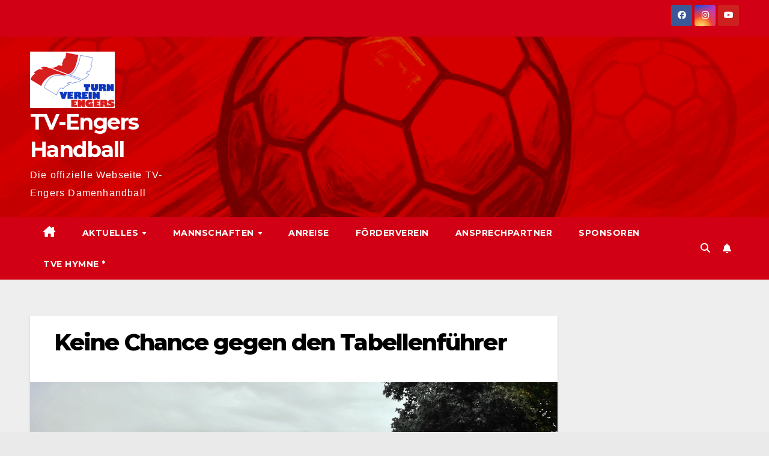

--- FILE ---
content_type: text/html; charset=UTF-8
request_url: https://tv-engers-handball.de/keine-chance-gegen-den-tabellenfuehrer/
body_size: 14163
content:
<!DOCTYPE html>
<html lang="de">
<head>
<meta charset="UTF-8">
<meta name="viewport" content="width=device-width, initial-scale=1">
<link rel="profile" href="http://gmpg.org/xfn/11">
<title>Keine Chance gegen den Tabellenführer &#8211; TV-Engers Handball</title>
		    <!-- PVC Template -->
    <script type="text/template" id="pvc-stats-view-template">
    <i class="pvc-stats-icon medium" aria-hidden="true"><svg aria-hidden="true" focusable="false" data-prefix="far" data-icon="chart-bar" role="img" xmlns="http://www.w3.org/2000/svg" viewBox="0 0 512 512" class="svg-inline--fa fa-chart-bar fa-w-16 fa-2x"><path fill="currentColor" d="M396.8 352h22.4c6.4 0 12.8-6.4 12.8-12.8V108.8c0-6.4-6.4-12.8-12.8-12.8h-22.4c-6.4 0-12.8 6.4-12.8 12.8v230.4c0 6.4 6.4 12.8 12.8 12.8zm-192 0h22.4c6.4 0 12.8-6.4 12.8-12.8V140.8c0-6.4-6.4-12.8-12.8-12.8h-22.4c-6.4 0-12.8 6.4-12.8 12.8v198.4c0 6.4 6.4 12.8 12.8 12.8zm96 0h22.4c6.4 0 12.8-6.4 12.8-12.8V204.8c0-6.4-6.4-12.8-12.8-12.8h-22.4c-6.4 0-12.8 6.4-12.8 12.8v134.4c0 6.4 6.4 12.8 12.8 12.8zM496 400H48V80c0-8.84-7.16-16-16-16H16C7.16 64 0 71.16 0 80v336c0 17.67 14.33 32 32 32h464c8.84 0 16-7.16 16-16v-16c0-8.84-7.16-16-16-16zm-387.2-48h22.4c6.4 0 12.8-6.4 12.8-12.8v-70.4c0-6.4-6.4-12.8-12.8-12.8h-22.4c-6.4 0-12.8 6.4-12.8 12.8v70.4c0 6.4 6.4 12.8 12.8 12.8z" class=""></path></svg></i>
	 <%= total_view %> total views	<% if ( today_view > 0 ) { %>
		<span class="views_today">,  <%= today_view %> views today</span>
	<% } %>
	</span>
	</script>
		    <meta name='robots' content='max-image-preview:large' />
<link rel='dns-prefetch' href='//fonts.googleapis.com' />
<link rel="alternate" type="application/rss+xml" title="TV-Engers Handball &raquo; Feed" href="https://tv-engers-handball.de/feed/" />
<link rel="alternate" type="application/rss+xml" title="TV-Engers Handball &raquo; Kommentar-Feed" href="https://tv-engers-handball.de/comments/feed/" />
<link rel="alternate" type="application/rss+xml" title="TV-Engers Handball &raquo; Keine Chance gegen den Tabellenführer-Kommentar-Feed" href="https://tv-engers-handball.de/keine-chance-gegen-den-tabellenfuehrer/feed/" />
<link rel="alternate" title="oEmbed (JSON)" type="application/json+oembed" href="https://tv-engers-handball.de/wp-json/oembed/1.0/embed?url=https%3A%2F%2Ftv-engers-handball.de%2Fkeine-chance-gegen-den-tabellenfuehrer%2F" />
<link rel="alternate" title="oEmbed (XML)" type="text/xml+oembed" href="https://tv-engers-handball.de/wp-json/oembed/1.0/embed?url=https%3A%2F%2Ftv-engers-handball.de%2Fkeine-chance-gegen-den-tabellenfuehrer%2F&#038;format=xml" />
<style id='wp-img-auto-sizes-contain-inline-css'>
img:is([sizes=auto i],[sizes^="auto," i]){contain-intrinsic-size:3000px 1500px}
/*# sourceURL=wp-img-auto-sizes-contain-inline-css */
</style>
<style id='wp-emoji-styles-inline-css'>

	img.wp-smiley, img.emoji {
		display: inline !important;
		border: none !important;
		box-shadow: none !important;
		height: 1em !important;
		width: 1em !important;
		margin: 0 0.07em !important;
		vertical-align: -0.1em !important;
		background: none !important;
		padding: 0 !important;
	}
/*# sourceURL=wp-emoji-styles-inline-css */
</style>
<style id='wp-block-library-inline-css'>
:root{--wp-block-synced-color:#7a00df;--wp-block-synced-color--rgb:122,0,223;--wp-bound-block-color:var(--wp-block-synced-color);--wp-editor-canvas-background:#ddd;--wp-admin-theme-color:#007cba;--wp-admin-theme-color--rgb:0,124,186;--wp-admin-theme-color-darker-10:#006ba1;--wp-admin-theme-color-darker-10--rgb:0,107,160.5;--wp-admin-theme-color-darker-20:#005a87;--wp-admin-theme-color-darker-20--rgb:0,90,135;--wp-admin-border-width-focus:2px}@media (min-resolution:192dpi){:root{--wp-admin-border-width-focus:1.5px}}.wp-element-button{cursor:pointer}:root .has-very-light-gray-background-color{background-color:#eee}:root .has-very-dark-gray-background-color{background-color:#313131}:root .has-very-light-gray-color{color:#eee}:root .has-very-dark-gray-color{color:#313131}:root .has-vivid-green-cyan-to-vivid-cyan-blue-gradient-background{background:linear-gradient(135deg,#00d084,#0693e3)}:root .has-purple-crush-gradient-background{background:linear-gradient(135deg,#34e2e4,#4721fb 50%,#ab1dfe)}:root .has-hazy-dawn-gradient-background{background:linear-gradient(135deg,#faaca8,#dad0ec)}:root .has-subdued-olive-gradient-background{background:linear-gradient(135deg,#fafae1,#67a671)}:root .has-atomic-cream-gradient-background{background:linear-gradient(135deg,#fdd79a,#004a59)}:root .has-nightshade-gradient-background{background:linear-gradient(135deg,#330968,#31cdcf)}:root .has-midnight-gradient-background{background:linear-gradient(135deg,#020381,#2874fc)}:root{--wp--preset--font-size--normal:16px;--wp--preset--font-size--huge:42px}.has-regular-font-size{font-size:1em}.has-larger-font-size{font-size:2.625em}.has-normal-font-size{font-size:var(--wp--preset--font-size--normal)}.has-huge-font-size{font-size:var(--wp--preset--font-size--huge)}.has-text-align-center{text-align:center}.has-text-align-left{text-align:left}.has-text-align-right{text-align:right}.has-fit-text{white-space:nowrap!important}#end-resizable-editor-section{display:none}.aligncenter{clear:both}.items-justified-left{justify-content:flex-start}.items-justified-center{justify-content:center}.items-justified-right{justify-content:flex-end}.items-justified-space-between{justify-content:space-between}.screen-reader-text{border:0;clip-path:inset(50%);height:1px;margin:-1px;overflow:hidden;padding:0;position:absolute;width:1px;word-wrap:normal!important}.screen-reader-text:focus{background-color:#ddd;clip-path:none;color:#444;display:block;font-size:1em;height:auto;left:5px;line-height:normal;padding:15px 23px 14px;text-decoration:none;top:5px;width:auto;z-index:100000}html :where(.has-border-color){border-style:solid}html :where([style*=border-top-color]){border-top-style:solid}html :where([style*=border-right-color]){border-right-style:solid}html :where([style*=border-bottom-color]){border-bottom-style:solid}html :where([style*=border-left-color]){border-left-style:solid}html :where([style*=border-width]){border-style:solid}html :where([style*=border-top-width]){border-top-style:solid}html :where([style*=border-right-width]){border-right-style:solid}html :where([style*=border-bottom-width]){border-bottom-style:solid}html :where([style*=border-left-width]){border-left-style:solid}html :where(img[class*=wp-image-]){height:auto;max-width:100%}:where(figure){margin:0 0 1em}html :where(.is-position-sticky){--wp-admin--admin-bar--position-offset:var(--wp-admin--admin-bar--height,0px)}@media screen and (max-width:600px){html :where(.is-position-sticky){--wp-admin--admin-bar--position-offset:0px}}

/*# sourceURL=wp-block-library-inline-css */
</style><style id='wp-block-paragraph-inline-css'>
.is-small-text{font-size:.875em}.is-regular-text{font-size:1em}.is-large-text{font-size:2.25em}.is-larger-text{font-size:3em}.has-drop-cap:not(:focus):first-letter{float:left;font-size:8.4em;font-style:normal;font-weight:100;line-height:.68;margin:.05em .1em 0 0;text-transform:uppercase}body.rtl .has-drop-cap:not(:focus):first-letter{float:none;margin-left:.1em}p.has-drop-cap.has-background{overflow:hidden}:root :where(p.has-background){padding:1.25em 2.375em}:where(p.has-text-color:not(.has-link-color)) a{color:inherit}p.has-text-align-left[style*="writing-mode:vertical-lr"],p.has-text-align-right[style*="writing-mode:vertical-rl"]{rotate:180deg}
/*# sourceURL=https://tv-engers-handball.de/wp-includes/blocks/paragraph/style.min.css */
</style>
<style id='global-styles-inline-css'>
:root{--wp--preset--aspect-ratio--square: 1;--wp--preset--aspect-ratio--4-3: 4/3;--wp--preset--aspect-ratio--3-4: 3/4;--wp--preset--aspect-ratio--3-2: 3/2;--wp--preset--aspect-ratio--2-3: 2/3;--wp--preset--aspect-ratio--16-9: 16/9;--wp--preset--aspect-ratio--9-16: 9/16;--wp--preset--color--black: #000000;--wp--preset--color--cyan-bluish-gray: #abb8c3;--wp--preset--color--white: #ffffff;--wp--preset--color--pale-pink: #f78da7;--wp--preset--color--vivid-red: #cf2e2e;--wp--preset--color--luminous-vivid-orange: #ff6900;--wp--preset--color--luminous-vivid-amber: #fcb900;--wp--preset--color--light-green-cyan: #7bdcb5;--wp--preset--color--vivid-green-cyan: #00d084;--wp--preset--color--pale-cyan-blue: #8ed1fc;--wp--preset--color--vivid-cyan-blue: #0693e3;--wp--preset--color--vivid-purple: #9b51e0;--wp--preset--gradient--vivid-cyan-blue-to-vivid-purple: linear-gradient(135deg,rgb(6,147,227) 0%,rgb(155,81,224) 100%);--wp--preset--gradient--light-green-cyan-to-vivid-green-cyan: linear-gradient(135deg,rgb(122,220,180) 0%,rgb(0,208,130) 100%);--wp--preset--gradient--luminous-vivid-amber-to-luminous-vivid-orange: linear-gradient(135deg,rgb(252,185,0) 0%,rgb(255,105,0) 100%);--wp--preset--gradient--luminous-vivid-orange-to-vivid-red: linear-gradient(135deg,rgb(255,105,0) 0%,rgb(207,46,46) 100%);--wp--preset--gradient--very-light-gray-to-cyan-bluish-gray: linear-gradient(135deg,rgb(238,238,238) 0%,rgb(169,184,195) 100%);--wp--preset--gradient--cool-to-warm-spectrum: linear-gradient(135deg,rgb(74,234,220) 0%,rgb(151,120,209) 20%,rgb(207,42,186) 40%,rgb(238,44,130) 60%,rgb(251,105,98) 80%,rgb(254,248,76) 100%);--wp--preset--gradient--blush-light-purple: linear-gradient(135deg,rgb(255,206,236) 0%,rgb(152,150,240) 100%);--wp--preset--gradient--blush-bordeaux: linear-gradient(135deg,rgb(254,205,165) 0%,rgb(254,45,45) 50%,rgb(107,0,62) 100%);--wp--preset--gradient--luminous-dusk: linear-gradient(135deg,rgb(255,203,112) 0%,rgb(199,81,192) 50%,rgb(65,88,208) 100%);--wp--preset--gradient--pale-ocean: linear-gradient(135deg,rgb(255,245,203) 0%,rgb(182,227,212) 50%,rgb(51,167,181) 100%);--wp--preset--gradient--electric-grass: linear-gradient(135deg,rgb(202,248,128) 0%,rgb(113,206,126) 100%);--wp--preset--gradient--midnight: linear-gradient(135deg,rgb(2,3,129) 0%,rgb(40,116,252) 100%);--wp--preset--font-size--small: 13px;--wp--preset--font-size--medium: 20px;--wp--preset--font-size--large: 36px;--wp--preset--font-size--x-large: 42px;--wp--preset--spacing--20: 0.44rem;--wp--preset--spacing--30: 0.67rem;--wp--preset--spacing--40: 1rem;--wp--preset--spacing--50: 1.5rem;--wp--preset--spacing--60: 2.25rem;--wp--preset--spacing--70: 3.38rem;--wp--preset--spacing--80: 5.06rem;--wp--preset--shadow--natural: 6px 6px 9px rgba(0, 0, 0, 0.2);--wp--preset--shadow--deep: 12px 12px 50px rgba(0, 0, 0, 0.4);--wp--preset--shadow--sharp: 6px 6px 0px rgba(0, 0, 0, 0.2);--wp--preset--shadow--outlined: 6px 6px 0px -3px rgb(255, 255, 255), 6px 6px rgb(0, 0, 0);--wp--preset--shadow--crisp: 6px 6px 0px rgb(0, 0, 0);}:root :where(.is-layout-flow) > :first-child{margin-block-start: 0;}:root :where(.is-layout-flow) > :last-child{margin-block-end: 0;}:root :where(.is-layout-flow) > *{margin-block-start: 24px;margin-block-end: 0;}:root :where(.is-layout-constrained) > :first-child{margin-block-start: 0;}:root :where(.is-layout-constrained) > :last-child{margin-block-end: 0;}:root :where(.is-layout-constrained) > *{margin-block-start: 24px;margin-block-end: 0;}:root :where(.is-layout-flex){gap: 24px;}:root :where(.is-layout-grid){gap: 24px;}body .is-layout-flex{display: flex;}.is-layout-flex{flex-wrap: wrap;align-items: center;}.is-layout-flex > :is(*, div){margin: 0;}body .is-layout-grid{display: grid;}.is-layout-grid > :is(*, div){margin: 0;}.has-black-color{color: var(--wp--preset--color--black) !important;}.has-cyan-bluish-gray-color{color: var(--wp--preset--color--cyan-bluish-gray) !important;}.has-white-color{color: var(--wp--preset--color--white) !important;}.has-pale-pink-color{color: var(--wp--preset--color--pale-pink) !important;}.has-vivid-red-color{color: var(--wp--preset--color--vivid-red) !important;}.has-luminous-vivid-orange-color{color: var(--wp--preset--color--luminous-vivid-orange) !important;}.has-luminous-vivid-amber-color{color: var(--wp--preset--color--luminous-vivid-amber) !important;}.has-light-green-cyan-color{color: var(--wp--preset--color--light-green-cyan) !important;}.has-vivid-green-cyan-color{color: var(--wp--preset--color--vivid-green-cyan) !important;}.has-pale-cyan-blue-color{color: var(--wp--preset--color--pale-cyan-blue) !important;}.has-vivid-cyan-blue-color{color: var(--wp--preset--color--vivid-cyan-blue) !important;}.has-vivid-purple-color{color: var(--wp--preset--color--vivid-purple) !important;}.has-black-background-color{background-color: var(--wp--preset--color--black) !important;}.has-cyan-bluish-gray-background-color{background-color: var(--wp--preset--color--cyan-bluish-gray) !important;}.has-white-background-color{background-color: var(--wp--preset--color--white) !important;}.has-pale-pink-background-color{background-color: var(--wp--preset--color--pale-pink) !important;}.has-vivid-red-background-color{background-color: var(--wp--preset--color--vivid-red) !important;}.has-luminous-vivid-orange-background-color{background-color: var(--wp--preset--color--luminous-vivid-orange) !important;}.has-luminous-vivid-amber-background-color{background-color: var(--wp--preset--color--luminous-vivid-amber) !important;}.has-light-green-cyan-background-color{background-color: var(--wp--preset--color--light-green-cyan) !important;}.has-vivid-green-cyan-background-color{background-color: var(--wp--preset--color--vivid-green-cyan) !important;}.has-pale-cyan-blue-background-color{background-color: var(--wp--preset--color--pale-cyan-blue) !important;}.has-vivid-cyan-blue-background-color{background-color: var(--wp--preset--color--vivid-cyan-blue) !important;}.has-vivid-purple-background-color{background-color: var(--wp--preset--color--vivid-purple) !important;}.has-black-border-color{border-color: var(--wp--preset--color--black) !important;}.has-cyan-bluish-gray-border-color{border-color: var(--wp--preset--color--cyan-bluish-gray) !important;}.has-white-border-color{border-color: var(--wp--preset--color--white) !important;}.has-pale-pink-border-color{border-color: var(--wp--preset--color--pale-pink) !important;}.has-vivid-red-border-color{border-color: var(--wp--preset--color--vivid-red) !important;}.has-luminous-vivid-orange-border-color{border-color: var(--wp--preset--color--luminous-vivid-orange) !important;}.has-luminous-vivid-amber-border-color{border-color: var(--wp--preset--color--luminous-vivid-amber) !important;}.has-light-green-cyan-border-color{border-color: var(--wp--preset--color--light-green-cyan) !important;}.has-vivid-green-cyan-border-color{border-color: var(--wp--preset--color--vivid-green-cyan) !important;}.has-pale-cyan-blue-border-color{border-color: var(--wp--preset--color--pale-cyan-blue) !important;}.has-vivid-cyan-blue-border-color{border-color: var(--wp--preset--color--vivid-cyan-blue) !important;}.has-vivid-purple-border-color{border-color: var(--wp--preset--color--vivid-purple) !important;}.has-vivid-cyan-blue-to-vivid-purple-gradient-background{background: var(--wp--preset--gradient--vivid-cyan-blue-to-vivid-purple) !important;}.has-light-green-cyan-to-vivid-green-cyan-gradient-background{background: var(--wp--preset--gradient--light-green-cyan-to-vivid-green-cyan) !important;}.has-luminous-vivid-amber-to-luminous-vivid-orange-gradient-background{background: var(--wp--preset--gradient--luminous-vivid-amber-to-luminous-vivid-orange) !important;}.has-luminous-vivid-orange-to-vivid-red-gradient-background{background: var(--wp--preset--gradient--luminous-vivid-orange-to-vivid-red) !important;}.has-very-light-gray-to-cyan-bluish-gray-gradient-background{background: var(--wp--preset--gradient--very-light-gray-to-cyan-bluish-gray) !important;}.has-cool-to-warm-spectrum-gradient-background{background: var(--wp--preset--gradient--cool-to-warm-spectrum) !important;}.has-blush-light-purple-gradient-background{background: var(--wp--preset--gradient--blush-light-purple) !important;}.has-blush-bordeaux-gradient-background{background: var(--wp--preset--gradient--blush-bordeaux) !important;}.has-luminous-dusk-gradient-background{background: var(--wp--preset--gradient--luminous-dusk) !important;}.has-pale-ocean-gradient-background{background: var(--wp--preset--gradient--pale-ocean) !important;}.has-electric-grass-gradient-background{background: var(--wp--preset--gradient--electric-grass) !important;}.has-midnight-gradient-background{background: var(--wp--preset--gradient--midnight) !important;}.has-small-font-size{font-size: var(--wp--preset--font-size--small) !important;}.has-medium-font-size{font-size: var(--wp--preset--font-size--medium) !important;}.has-large-font-size{font-size: var(--wp--preset--font-size--large) !important;}.has-x-large-font-size{font-size: var(--wp--preset--font-size--x-large) !important;}
/*# sourceURL=global-styles-inline-css */
</style>

<style id='classic-theme-styles-inline-css'>
/*! This file is auto-generated */
.wp-block-button__link{color:#fff;background-color:#32373c;border-radius:9999px;box-shadow:none;text-decoration:none;padding:calc(.667em + 2px) calc(1.333em + 2px);font-size:1.125em}.wp-block-file__button{background:#32373c;color:#fff;text-decoration:none}
/*# sourceURL=/wp-includes/css/classic-themes.min.css */
</style>
<link rel='stylesheet' id='advanced-page-visit-counter-css' href='https://tv-engers-handball.de/wp-content/plugins/advanced-page-visit-counter/public/css/advanced-page-visit-counter-public.css?ver=9.1.1' media='all' />
<link rel='stylesheet' id='a3-pvc-style-css' href='https://tv-engers-handball.de/wp-content/plugins/page-views-count/assets/css/style.min.css?ver=2.8.7' media='all' />
<link rel='stylesheet' id='newsup-fonts-css' href='//fonts.googleapis.com/css?family=Montserrat%3A400%2C500%2C700%2C800%7CWork%2BSans%3A300%2C400%2C500%2C600%2C700%2C800%2C900%26display%3Dswap&#038;subset=latin%2Clatin-ext' media='all' />
<link rel='stylesheet' id='bootstrap-css' href='https://tv-engers-handball.de/wp-content/themes/newsup/css/bootstrap.css?ver=6.9' media='all' />
<link rel='stylesheet' id='newsup-style-css' href='https://tv-engers-handball.de/wp-content/themes/newsberg/style.css?ver=6.9' media='all' />
<link rel='stylesheet' id='font-awesome-5-all-css' href='https://tv-engers-handball.de/wp-content/themes/newsup/css/font-awesome/css/all.min.css?ver=6.9' media='all' />
<link rel='stylesheet' id='font-awesome-4-shim-css' href='https://tv-engers-handball.de/wp-content/themes/newsup/css/font-awesome/css/v4-shims.min.css?ver=6.9' media='all' />
<link rel='stylesheet' id='owl-carousel-css' href='https://tv-engers-handball.de/wp-content/themes/newsup/css/owl.carousel.css?ver=6.9' media='all' />
<link rel='stylesheet' id='smartmenus-css' href='https://tv-engers-handball.de/wp-content/themes/newsup/css/jquery.smartmenus.bootstrap.css?ver=6.9' media='all' />
<link rel='stylesheet' id='newsup-custom-css-css' href='https://tv-engers-handball.de/wp-content/themes/newsup/inc/ansar/customize/css/customizer.css?ver=1.0' media='all' />
<link rel='stylesheet' id='a3pvc-css' href='//tv-engers-handball.de/wp-content/uploads/sass/pvc.min.css?ver=1707078096' media='all' />
<link rel='stylesheet' id='newsup-style-parent-css' href='https://tv-engers-handball.de/wp-content/themes/newsup/style.css?ver=6.9' media='all' />
<link rel='stylesheet' id='newsberg-style-css' href='https://tv-engers-handball.de/wp-content/themes/newsberg/style.css?ver=1.0' media='all' />
<link rel='stylesheet' id='newsberg-default-css-css' href='https://tv-engers-handball.de/wp-content/themes/newsberg/css/colors/default.css?ver=6.9' media='all' />
<link rel='stylesheet' id='colorbox-css' href='https://tv-engers-handball.de/wp-content/plugins/lightbox-gallery/colorbox/example1/colorbox.css?ver=6.9' media='all' />
<script src="https://tv-engers-handball.de/wp-includes/js/jquery/jquery.min.js?ver=3.7.1" id="jquery-core-js"></script>
<script src="https://tv-engers-handball.de/wp-includes/js/jquery/jquery-migrate.min.js?ver=3.4.1" id="jquery-migrate-js"></script>
<script src="https://tv-engers-handball.de/wp-content/plugins/advanced-page-visit-counter/public/js/advanced-page-visit-counter-public.js?ver=9.1.1" id="advanced-page-visit-counter-js"></script>
<script src="https://tv-engers-handball.de/wp-includes/js/underscore.min.js?ver=1.13.7" id="underscore-js"></script>
<script src="https://tv-engers-handball.de/wp-includes/js/backbone.min.js?ver=1.6.0" id="backbone-js"></script>
<script id="a3-pvc-backbone-js-extra">
var pvc_vars = {"rest_api_url":"https://tv-engers-handball.de/wp-json/pvc/v1","ajax_url":"https://tv-engers-handball.de/wp-admin/admin-ajax.php","security":"8350419b7b","ajax_load_type":"rest_api"};
//# sourceURL=a3-pvc-backbone-js-extra
</script>
<script src="https://tv-engers-handball.de/wp-content/plugins/page-views-count/assets/js/pvc.backbone.min.js?ver=2.8.7" id="a3-pvc-backbone-js"></script>
<script src="https://tv-engers-handball.de/wp-content/themes/newsup/js/navigation.js?ver=6.9" id="newsup-navigation-js"></script>
<script src="https://tv-engers-handball.de/wp-content/themes/newsup/js/bootstrap.js?ver=6.9" id="bootstrap-js"></script>
<script src="https://tv-engers-handball.de/wp-content/themes/newsup/js/owl.carousel.min.js?ver=6.9" id="owl-carousel-min-js"></script>
<script src="https://tv-engers-handball.de/wp-content/themes/newsup/js/jquery.smartmenus.js?ver=6.9" id="smartmenus-js-js"></script>
<script src="https://tv-engers-handball.de/wp-content/themes/newsup/js/jquery.smartmenus.bootstrap.js?ver=6.9" id="bootstrap-smartmenus-js-js"></script>
<script src="https://tv-engers-handball.de/wp-content/themes/newsup/js/jquery.marquee.js?ver=6.9" id="newsup-marquee-js-js"></script>
<script src="https://tv-engers-handball.de/wp-content/themes/newsup/js/main.js?ver=6.9" id="newsup-main-js-js"></script>
<link rel="https://api.w.org/" href="https://tv-engers-handball.de/wp-json/" /><link rel="alternate" title="JSON" type="application/json" href="https://tv-engers-handball.de/wp-json/wp/v2/posts/3564" /><link rel="EditURI" type="application/rsd+xml" title="RSD" href="https://tv-engers-handball.de/xmlrpc.php?rsd" />
<meta name="generator" content="WordPress 6.9" />
<link rel="canonical" href="https://tv-engers-handball.de/keine-chance-gegen-den-tabellenfuehrer/" />
<link rel='shortlink' href='https://tv-engers-handball.de/?p=3564' />
<link rel="pingback" href="https://tv-engers-handball.de/xmlrpc.php"> 
<style type="text/css" id="custom-background-css">
    .wrapper { background-color: eaeaea; }
</style>
    <style type="text/css">
            body .site-title a,
        body .site-description {
            color: #ffffff;
        }

        .site-branding-text .site-title a {
                font-size: 36px;
            }

            @media only screen and (max-width: 640px) {
                .site-branding-text .site-title a {
                    font-size: 40px;

                }
            }

            @media only screen and (max-width: 375px) {
                .site-branding-text .site-title a {
                    font-size: 32px;

                }
            }

        </style>
    <style id="custom-background-css">
body.custom-background { background-color: #eaeaea; }
</style>
	<link rel="icon" href="https://tv-engers-handball.de/wp-content/uploads/2018/08/cropped-TVE-Logo-32x32.jpg" sizes="32x32" />
<link rel="icon" href="https://tv-engers-handball.de/wp-content/uploads/2018/08/cropped-TVE-Logo-192x192.jpg" sizes="192x192" />
<link rel="apple-touch-icon" href="https://tv-engers-handball.de/wp-content/uploads/2018/08/cropped-TVE-Logo-180x180.jpg" />
<meta name="msapplication-TileImage" content="https://tv-engers-handball.de/wp-content/uploads/2018/08/cropped-TVE-Logo-270x270.jpg" />
</head>
<body class="wp-singular post-template-default single single-post postid-3564 single-format-standard custom-background wp-custom-logo wp-embed-responsive wp-theme-newsup wp-child-theme-newsberg ta-hide-date-author-in-list" >
<div id="page" class="site">
<a class="skip-link screen-reader-text" href="#content">
Zum Inhalt springen</a>
  <div class="wrapper" id="custom-background-css">
    <header class="mg-headwidget">
      <!--==================== TOP BAR ====================-->
      <div class="mg-head-detail hidden-xs">
    <div class="container-fluid">
        <div class="row align-items-center">
            <div class="col-md-6 col-xs-12">
                <ul class="info-left">
                                    </ul>
            </div>
            <div class="col-md-6 col-xs-12">
                <ul class="mg-social info-right">
                            <li>
            <a  target="_blank"  href="https://www.facebook.com/TVEHandball">
                <span class="icon-soci facebook">
                    <i class="fab fa-facebook"></i>
                </span> 
            </a>
        </li>
                <li>
            <a target="_blank"  href="https://www.instagram.com/tv.engers/">
                <span class="icon-soci instagram">
                    <i class="fab fa-instagram"></i>
                </span>
            </a>
        </li>
                <li>
            <a target="_blank"  href="https://vimeo.com/user88329565">
                <span class="icon-soci youtube">
                    <i class="fab fa-youtube"></i>
                </span>
            </a>
        </li>
                        </ul>
            </div>
        </div>
    </div>
</div>
      <div class="clearfix"></div>

      
      <div class="mg-nav-widget-area-back" style='background-image: url("https://tv-engers-handball.de/wp-content/uploads/2025/11/cropped-ChatGPT-Image-6.-Nov.-2025-16_04_41.jpeg" );'>
                <div class="overlay">
          <div class="inner"  style="background-color:rgba(2,2,0,0.17);" > 
              <div class="container-fluid">
                  <div class="mg-nav-widget-area">
                    <div class="row align-items-center">
                      <div class="col-md-3 text-center-xs">
                        <div class="navbar-header">
                          <div class="site-logo">
                            <a href="https://tv-engers-handball.de/" class="navbar-brand" rel="home"><img width="141" height="94" src="https://tv-engers-handball.de/wp-content/uploads/2018/08/TVE-Logo.jpg" class="custom-logo" alt="TV-Engers Handball" decoding="async" /></a>                          </div>
                          <div class="site-branding-text ">
                                                            <p class="site-title"> <a href="https://tv-engers-handball.de/" rel="home">TV-Engers Handball</a></p>
                                                            <p class="site-description">Die offizielle Webseite TV-Engers Damenhandball</p>
                          </div>    
                        </div>
                      </div>
                                          </div>
                  </div>
              </div>
          </div>
        </div>
      </div>
    <div class="mg-menu-full">
      <nav class="navbar navbar-expand-lg navbar-wp">
        <div class="container-fluid">
          <!-- Right nav -->
          <div class="m-header align-items-center">
                            <a class="mobilehomebtn" href="https://tv-engers-handball.de"><span class="fa-solid fa-house-chimney"></span></a>
              <!-- navbar-toggle -->
              <button class="navbar-toggler mx-auto" type="button" data-toggle="collapse" data-target="#navbar-wp" aria-controls="navbarSupportedContent" aria-expanded="false" aria-label="Navigation umschalten">
                <span class="burger">
                  <span class="burger-line"></span>
                  <span class="burger-line"></span>
                  <span class="burger-line"></span>
                </span>
              </button>
              <!-- /navbar-toggle -->
                          <div class="dropdown show mg-search-box pr-2">
                <a class="dropdown-toggle msearch ml-auto" href="#" role="button" id="dropdownMenuLink" data-toggle="dropdown" aria-haspopup="true" aria-expanded="false">
                <i class="fas fa-search"></i>
                </a> 
                <div class="dropdown-menu searchinner" aria-labelledby="dropdownMenuLink">
                    <form role="search" method="get" id="searchform" action="https://tv-engers-handball.de/">
  <div class="input-group">
    <input type="search" class="form-control" placeholder="Suchen" value="" name="s" />
    <span class="input-group-btn btn-default">
    <button type="submit" class="btn"> <i class="fas fa-search"></i> </button>
    </span> </div>
</form>                </div>
            </div>
                  <a href="#" target="_blank" class="btn-bell btn-theme mx-2"><i class="fa fa-bell"></i></a>
                      
          </div>
          <!-- /Right nav --> 
          <div class="collapse navbar-collapse" id="navbar-wp">
            <div class="d-md-block">
              <ul id="menu-hauptmenue" class="nav navbar-nav mr-auto "><li class="active home"><a class="homebtn" href="https://tv-engers-handball.de"><span class='fa-solid fa-house-chimney'></span></a></li><li id="menu-item-3033" class="menu-item menu-item-type-post_type menu-item-object-page current_page_parent menu-item-has-children menu-item-3033 dropdown"><a class="nav-link" title="Aktuelles" href="https://tv-engers-handball.de/home/" data-toggle="dropdown" class="dropdown-toggle">Aktuelles </a>
<ul role="menu" class=" dropdown-menu">
	<li id="menu-item-7894" class="menu-item menu-item-type-post_type menu-item-object-page menu-item-7894"><a class="dropdown-item" title="TVE Hymne *" href="https://tv-engers-handball.de/tve-hymne/">TVE Hymne *</a></li>
</ul>
</li>
<li id="menu-item-68" class="menu-item menu-item-type-post_type menu-item-object-page menu-item-has-children menu-item-68 dropdown"><a class="nav-link" title="Mannschaften" href="https://tv-engers-handball.de/mannschaften/" data-toggle="dropdown" class="dropdown-toggle">Mannschaften </a>
<ul role="menu" class=" dropdown-menu">
	<li id="menu-item-382" class="menu-item menu-item-type-post_type menu-item-object-page menu-item-382"><a class="dropdown-item" title="Erste Mannschaft" href="https://tv-engers-handball.de/mannschaften/erste-mannschaft-2/">Erste Mannschaft</a></li>
	<li id="menu-item-3090" class="menu-item menu-item-type-post_type menu-item-object-page menu-item-3090"><a class="dropdown-item" title="A-Jugend" href="https://tv-engers-handball.de/a-jugend/">A-Jugend</a></li>
	<li id="menu-item-190" class="menu-item menu-item-type-post_type menu-item-object-page menu-item-190"><a class="dropdown-item" title="B-Jugend" href="https://tv-engers-handball.de/mannschaften/b-jugend/">B-Jugend</a></li>
	<li id="menu-item-193" class="menu-item menu-item-type-post_type menu-item-object-page menu-item-193"><a class="dropdown-item" title="C -Jugend I &amp; II" href="https://tv-engers-handball.de/mannschaften/c-jugend/">C -Jugend I &amp; II</a></li>
	<li id="menu-item-196" class="menu-item menu-item-type-post_type menu-item-object-page menu-item-196"><a class="dropdown-item" title="D-Jugend" href="https://tv-engers-handball.de/mannschaften/d-jugend/">D-Jugend</a></li>
	<li id="menu-item-199" class="menu-item menu-item-type-post_type menu-item-object-page menu-item-199"><a class="dropdown-item" title="E-Jugend I &amp; II" href="https://tv-engers-handball.de/mannschaften/e-jugend/">E-Jugend I &amp; II</a></li>
	<li id="menu-item-202" class="menu-item menu-item-type-post_type menu-item-object-page menu-item-202"><a class="dropdown-item" title="Minis" href="https://tv-engers-handball.de/mannschaften/minis/">Minis</a></li>
	<li id="menu-item-8174" class="menu-item menu-item-type-post_type menu-item-object-page menu-item-8174"><a class="dropdown-item" title="1 HC Pauls Täubchen" href="https://tv-engers-handball.de/1-hc-pauls-taeubchen/">1 HC Pauls Täubchen</a></li>
	<li id="menu-item-374" class="menu-item menu-item-type-post_type menu-item-object-page menu-item-374"><a class="dropdown-item" title="Trainingszeiten und Örtlichkeiten Saison 2025/26" href="https://tv-engers-handball.de/mannschaften/trainingszeiten-und-oertlichkeiten/">Trainingszeiten und Örtlichkeiten Saison 2025/26</a></li>
</ul>
</li>
<li id="menu-item-88" class="menu-item menu-item-type-post_type menu-item-object-page menu-item-88"><a class="nav-link" title="Anreise" href="https://tv-engers-handball.de/anreise/">Anreise</a></li>
<li id="menu-item-206" class="menu-item menu-item-type-post_type menu-item-object-page menu-item-206"><a class="nav-link" title="Förderverein" href="https://tv-engers-handball.de/foerderverein/">Förderverein</a></li>
<li id="menu-item-209" class="menu-item menu-item-type-post_type menu-item-object-page menu-item-209"><a class="nav-link" title="Ansprechpartner" href="https://tv-engers-handball.de/ansprechpartner/">Ansprechpartner</a></li>
<li id="menu-item-4692" class="menu-item menu-item-type-post_type menu-item-object-page menu-item-4692"><a class="nav-link" title="Sponsoren" href="https://tv-engers-handball.de/sponsoren/">Sponsoren</a></li>
<li id="menu-item-7892" class="menu-item menu-item-type-post_type menu-item-object-page menu-item-7892"><a class="nav-link" title="TVE Hymne *" href="https://tv-engers-handball.de/tve-hymne/">TVE Hymne *</a></li>
</ul>            </div>      
          </div>
          <!-- Right nav -->
          <div class="desk-header d-lg-flex pl-3 ml-auto my-2 my-lg-0 position-relative align-items-center">
                        <div class="dropdown show mg-search-box pr-2">
                <a class="dropdown-toggle msearch ml-auto" href="#" role="button" id="dropdownMenuLink" data-toggle="dropdown" aria-haspopup="true" aria-expanded="false">
                <i class="fas fa-search"></i>
                </a> 
                <div class="dropdown-menu searchinner" aria-labelledby="dropdownMenuLink">
                    <form role="search" method="get" id="searchform" action="https://tv-engers-handball.de/">
  <div class="input-group">
    <input type="search" class="form-control" placeholder="Suchen" value="" name="s" />
    <span class="input-group-btn btn-default">
    <button type="submit" class="btn"> <i class="fas fa-search"></i> </button>
    </span> </div>
</form>                </div>
            </div>
                  <a href="#" target="_blank" class="btn-bell btn-theme mx-2"><i class="fa fa-bell"></i></a>
                  </div>
          <!-- /Right nav -->
      </div>
      </nav> <!-- /Navigation -->
    </div>
</header>
<div class="clearfix"></div> <!-- =========================
     Page Content Section      
============================== -->
<main id="content" class="single-class content">
  <!--container-->
    <div class="container-fluid">
      <!--row-->
        <div class="row">
                  <div class="col-lg-9 col-md-8">
                                <div class="mg-blog-post-box"> 
                    <div class="mg-header">
                                                <h1 class="title single"> <a title="Permalink zu: Keine Chance gegen den Tabellenführer">
                            Keine Chance gegen den Tabellenführer</a>
                        </h1>
                                            </div>
                    <img width="1600" height="1068" src="https://tv-engers-handball.de/wp-content/uploads/2013/09/WhatsApp-Image-2018-08-09-at-16.26.16.jpeg" class="img-fluid single-featured-image wp-post-image" alt="" decoding="async" fetchpriority="high" srcset="https://tv-engers-handball.de/wp-content/uploads/2013/09/WhatsApp-Image-2018-08-09-at-16.26.16.jpeg 1600w, https://tv-engers-handball.de/wp-content/uploads/2013/09/WhatsApp-Image-2018-08-09-at-16.26.16-300x200.jpeg 300w, https://tv-engers-handball.de/wp-content/uploads/2013/09/WhatsApp-Image-2018-08-09-at-16.26.16-768x513.jpeg 768w, https://tv-engers-handball.de/wp-content/uploads/2013/09/WhatsApp-Image-2018-08-09-at-16.26.16-1024x684.jpeg 1024w, https://tv-engers-handball.de/wp-content/uploads/2013/09/WhatsApp-Image-2018-08-09-at-16.26.16-610x407.jpeg 610w" sizes="(max-width: 1600px) 100vw, 1600px" />                    <article class="page-content-single small single">
                        
<p>Am Samstag, 16.02.2019 traf unsere Erste Mannschaft beim RPS Oberliga Auswärtsspiel auf die HSG DJK Marpingen-SC Alsweiler. Somit spielte der Tabellenletzte (TVE) gegen den Tabellenanführer (Marpingen). Die Engerser Damen trafen auf eine Mannschaft die ihnen in allen Belangen überlegen war. Starke Abwehraktionen und ein bärenstarker Angriff der Marpinger fanden oft ihren Weg durch die Engerser Deckung. Viele technische Fehler auf Engerser Seite, auch aufgrund des geharzten Balles, verunsicherten die Damen vom Wasserturm sehr. Diese Unsicherheit konnte die Mannschaft laut Ihrer Trainerin Heike Stanowski auch während des Spielverlaufes nicht mehr ablegen. An ein Tempospiel war so lauf Stanowski nicht mehr zu denken. Trotzdem hat sich das Team nie aufgegeben. Kathi Marx gelangen heute 6 Tore. Derya Akbulut und Marie Grosser trafen jeweils dreimal. Engers verliert mit 29:15 und spielt am 23.02. als nächstes auswärts gegen Bellheim. </p>
        <script>
        function pinIt() {
        var e = document.createElement('script');
        e.setAttribute('type','text/javascript');
        e.setAttribute('charset','UTF-8');
        e.setAttribute('src','https://assets.pinterest.com/js/pinmarklet.js?r='+Math.random()*99999999);
        document.body.appendChild(e);
        }
        </script>
        <div class="post-share">
            <div class="post-share-icons cf">
                <a href="https://www.facebook.com/sharer.php?u=https%3A%2F%2Ftv-engers-handball.de%2Fkeine-chance-gegen-den-tabellenfuehrer%2F" class="link facebook" target="_blank" >
                    <i class="fab fa-facebook"></i>
                </a>
                <a href="http://twitter.com/share?url=https%3A%2F%2Ftv-engers-handball.de%2Fkeine-chance-gegen-den-tabellenfuehrer%2F&#038;text=Keine%20Chance%20gegen%20den%20Tabellenf%C3%BChrer" class="link x-twitter" target="_blank">
                    <i class="fa-brands fa-x-twitter"></i>
                </a>
                <a href="mailto:?subject=Keine%20Chance%20gegen%20den%20Tabellenführer&#038;body=https%3A%2F%2Ftv-engers-handball.de%2Fkeine-chance-gegen-den-tabellenfuehrer%2F" class="link email" target="_blank" >
                    <i class="fas fa-envelope"></i>
                </a>
                <a href="https://www.linkedin.com/sharing/share-offsite/?url=https%3A%2F%2Ftv-engers-handball.de%2Fkeine-chance-gegen-den-tabellenfuehrer%2F&#038;title=Keine%20Chance%20gegen%20den%20Tabellenf%C3%BChrer" class="link linkedin" target="_blank" >
                    <i class="fab fa-linkedin"></i>
                </a>
                <a href="https://telegram.me/share/url?url=https%3A%2F%2Ftv-engers-handball.de%2Fkeine-chance-gegen-den-tabellenfuehrer%2F&#038;text&#038;title=Keine%20Chance%20gegen%20den%20Tabellenf%C3%BChrer" class="link telegram" target="_blank" >
                    <i class="fab fa-telegram"></i>
                </a>
                <a href="javascript:pinIt();" class="link pinterest">
                    <i class="fab fa-pinterest"></i>
                </a>
                <a class="print-r" href="javascript:window.print()">
                    <i class="fas fa-print"></i>
                </a>  
            </div>
        </div>
                            <div class="clearfix mb-3"></div>
                        
	<nav class="navigation post-navigation" aria-label="Beiträge">
		<h2 class="screen-reader-text">Beitrags-Navigation</h2>
		<div class="nav-links"><div class="nav-previous"><a href="https://tv-engers-handball.de/engers-c2-kaempfte-bis-zur-letzten-minute/" rel="prev">Engers C2 kämpfte bis zur letzten Minute <div class="fa fa-angle-double-right"></div><span></span></a></div><div class="nav-next"><a href="https://tv-engers-handball.de/c1-jugend-siegt-auswaerts-in-woerth-2125-1010/" rel="next"><div class="fa fa-angle-double-left"></div><span></span> C1 Jugend siegt auswärts in Wörth. 21:25 (10:10)</a></div></div>
	</nav>                                          </article>
                </div>
                    <div class="mg-featured-slider p-3 mb-4">
            <!--Start mg-realated-slider -->
            <!-- mg-sec-title -->
            <div class="mg-sec-title">
                <h4>Ähnlicher Beitrag</h4>
            </div>
            <!-- // mg-sec-title -->
            <div class="row">
                <!-- featured_post -->
                                    <!-- blog -->
                    <div class="col-md-4">
                        <div class="mg-blog-post-3 minh back-img mb-md-0 mb-2" 
                                                style="background-image: url('https://tv-engers-handball.de/wp-content/uploads/2026/01/bjugend-e1768829532522.jpg');" >
                            <div class="mg-blog-inner">
                                                                <h4 class="title"> <a href="https://tv-engers-handball.de/deutlicher-auswaertssieg-fuer-die-b-jugend-des-tv-engers/" title="Permalink to: Deutlicher Auswärtssieg für die B-Jugend des TV Engers">
                                  Deutlicher Auswärtssieg für die B-Jugend des TV Engers</a>
                                 </h4>
                                <div class="mg-blog-meta"> 
                                     
                                </div>   
                            </div>
                        </div>
                    </div>
                    <!-- blog -->
                                        <!-- blog -->
                    <div class="col-md-4">
                        <div class="mg-blog-post-3 minh back-img mb-md-0 mb-2" 
                                                style="background-image: url('https://tv-engers-handball.de/wp-content/uploads/2026/01/IMG_0891-scaled.jpeg');" >
                            <div class="mg-blog-inner">
                                                                <h4 class="title"> <a href="https://tv-engers-handball.de/c2-zeigt-starke-entwicklung-beim-heimsieg-gegen-wissen/" title="Permalink to: C2 zeigt starke Entwicklung beim Heimsieg gegen Wissen">
                                  C2 zeigt starke Entwicklung beim Heimsieg gegen Wissen</a>
                                 </h4>
                                <div class="mg-blog-meta"> 
                                     
                                </div>   
                            </div>
                        </div>
                    </div>
                    <!-- blog -->
                                        <!-- blog -->
                    <div class="col-md-4">
                        <div class="mg-blog-post-3 minh back-img mb-md-0 mb-2" 
                                                style="background-image: url('https://tv-engers-handball.de/wp-content/uploads/2026/01/IMG_0896-scaled.jpeg');" >
                            <div class="mg-blog-inner">
                                                                <h4 class="title"> <a href="https://tv-engers-handball.de/knapper-heimsieg-fuer-unsere-wa-starke-nerven-bis-zum-schluss/" title="Permalink to: Knapper Heimsieg für unsere wA – starke Nerven bis zum Schluss">
                                  Knapper Heimsieg für unsere wA – starke Nerven bis zum Schluss</a>
                                 </h4>
                                <div class="mg-blog-meta"> 
                                     
                                </div>   
                            </div>
                        </div>
                    </div>
                    <!-- blog -->
                                </div> 
        </div>
        <!--End mg-realated-slider -->
                </div>
        <aside class="col-lg-3 col-md-4 sidebar-sticky">
                        </aside>
        </div>
      <!--row-->
    </div>
  <!--container-->
</main>
    <div class="container-fluid missed-section mg-posts-sec-inner">
            </div>
    <!--==================== FOOTER AREA ====================-->
        <footer class="footer back-img" >
        <div class="overlay" >
                <!--Start mg-footer-widget-area-->
                <div class="mg-footer-widget-area">
            <div class="container-fluid">
                <div class="row">
                    <div id="archives-3" class="col-md-4 rotateInDownLeft animated mg-widget widget_archive"><h6>Archiv</h6>		<label class="screen-reader-text" for="archives-dropdown-3">Archiv</label>
		<select id="archives-dropdown-3" name="archive-dropdown">
			
			<option value="">Monat auswählen</option>
				<option value='https://tv-engers-handball.de/2026/01/'> Januar 2026 &nbsp;(5)</option>
	<option value='https://tv-engers-handball.de/2025/12/'> Dezember 2025 &nbsp;(12)</option>
	<option value='https://tv-engers-handball.de/2025/11/'> November 2025 &nbsp;(19)</option>
	<option value='https://tv-engers-handball.de/2025/10/'> Oktober 2025 &nbsp;(4)</option>
	<option value='https://tv-engers-handball.de/2025/09/'> September 2025 &nbsp;(7)</option>
	<option value='https://tv-engers-handball.de/2025/08/'> August 2025 &nbsp;(1)</option>
	<option value='https://tv-engers-handball.de/2025/07/'> Juli 2025 &nbsp;(7)</option>
	<option value='https://tv-engers-handball.de/2025/05/'> Mai 2025 &nbsp;(4)</option>
	<option value='https://tv-engers-handball.de/2025/03/'> März 2025 &nbsp;(1)</option>
	<option value='https://tv-engers-handball.de/2025/02/'> Februar 2025 &nbsp;(5)</option>
	<option value='https://tv-engers-handball.de/2025/01/'> Januar 2025 &nbsp;(5)</option>
	<option value='https://tv-engers-handball.de/2024/12/'> Dezember 2024 &nbsp;(10)</option>
	<option value='https://tv-engers-handball.de/2024/11/'> November 2024 &nbsp;(15)</option>
	<option value='https://tv-engers-handball.de/2024/10/'> Oktober 2024 &nbsp;(5)</option>
	<option value='https://tv-engers-handball.de/2024/09/'> September 2024 &nbsp;(9)</option>
	<option value='https://tv-engers-handball.de/2024/08/'> August 2024 &nbsp;(2)</option>
	<option value='https://tv-engers-handball.de/2024/07/'> Juli 2024 &nbsp;(3)</option>
	<option value='https://tv-engers-handball.de/2024/06/'> Juni 2024 &nbsp;(1)</option>
	<option value='https://tv-engers-handball.de/2024/05/'> Mai 2024 &nbsp;(4)</option>
	<option value='https://tv-engers-handball.de/2024/04/'> April 2024 &nbsp;(4)</option>
	<option value='https://tv-engers-handball.de/2024/03/'> März 2024 &nbsp;(10)</option>
	<option value='https://tv-engers-handball.de/2024/02/'> Februar 2024 &nbsp;(9)</option>
	<option value='https://tv-engers-handball.de/2024/01/'> Januar 2024 &nbsp;(8)</option>
	<option value='https://tv-engers-handball.de/2023/12/'> Dezember 2023 &nbsp;(7)</option>
	<option value='https://tv-engers-handball.de/2023/11/'> November 2023 &nbsp;(12)</option>
	<option value='https://tv-engers-handball.de/2023/10/'> Oktober 2023 &nbsp;(7)</option>
	<option value='https://tv-engers-handball.de/2023/09/'> September 2023 &nbsp;(6)</option>
	<option value='https://tv-engers-handball.de/2023/08/'> August 2023 &nbsp;(2)</option>
	<option value='https://tv-engers-handball.de/2023/07/'> Juli 2023 &nbsp;(2)</option>
	<option value='https://tv-engers-handball.de/2023/06/'> Juni 2023 &nbsp;(2)</option>
	<option value='https://tv-engers-handball.de/2023/04/'> April 2023 &nbsp;(6)</option>
	<option value='https://tv-engers-handball.de/2023/03/'> März 2023 &nbsp;(9)</option>
	<option value='https://tv-engers-handball.de/2023/02/'> Februar 2023 &nbsp;(7)</option>
	<option value='https://tv-engers-handball.de/2023/01/'> Januar 2023 &nbsp;(12)</option>
	<option value='https://tv-engers-handball.de/2022/12/'> Dezember 2022 &nbsp;(5)</option>
	<option value='https://tv-engers-handball.de/2022/11/'> November 2022 &nbsp;(10)</option>
	<option value='https://tv-engers-handball.de/2022/10/'> Oktober 2022 &nbsp;(9)</option>
	<option value='https://tv-engers-handball.de/2022/09/'> September 2022 &nbsp;(10)</option>
	<option value='https://tv-engers-handball.de/2022/08/'> August 2022 &nbsp;(1)</option>
	<option value='https://tv-engers-handball.de/2022/07/'> Juli 2022 &nbsp;(2)</option>
	<option value='https://tv-engers-handball.de/2022/06/'> Juni 2022 &nbsp;(3)</option>
	<option value='https://tv-engers-handball.de/2022/05/'> Mai 2022 &nbsp;(11)</option>
	<option value='https://tv-engers-handball.de/2022/04/'> April 2022 &nbsp;(8)</option>
	<option value='https://tv-engers-handball.de/2022/03/'> März 2022 &nbsp;(7)</option>
	<option value='https://tv-engers-handball.de/2022/02/'> Februar 2022 &nbsp;(6)</option>
	<option value='https://tv-engers-handball.de/2022/01/'> Januar 2022 &nbsp;(9)</option>
	<option value='https://tv-engers-handball.de/2021/12/'> Dezember 2021 &nbsp;(4)</option>
	<option value='https://tv-engers-handball.de/2021/11/'> November 2021 &nbsp;(15)</option>
	<option value='https://tv-engers-handball.de/2021/10/'> Oktober 2021 &nbsp;(6)</option>
	<option value='https://tv-engers-handball.de/2021/09/'> September 2021 &nbsp;(5)</option>
	<option value='https://tv-engers-handball.de/2021/08/'> August 2021 &nbsp;(2)</option>
	<option value='https://tv-engers-handball.de/2021/07/'> Juli 2021 &nbsp;(3)</option>
	<option value='https://tv-engers-handball.de/2021/06/'> Juni 2021 &nbsp;(2)</option>
	<option value='https://tv-engers-handball.de/2021/05/'> Mai 2021 &nbsp;(5)</option>
	<option value='https://tv-engers-handball.de/2021/04/'> April 2021 &nbsp;(2)</option>
	<option value='https://tv-engers-handball.de/2021/03/'> März 2021 &nbsp;(2)</option>
	<option value='https://tv-engers-handball.de/2021/02/'> Februar 2021 &nbsp;(2)</option>
	<option value='https://tv-engers-handball.de/2021/01/'> Januar 2021 &nbsp;(1)</option>
	<option value='https://tv-engers-handball.de/2020/11/'> November 2020 &nbsp;(3)</option>
	<option value='https://tv-engers-handball.de/2020/10/'> Oktober 2020 &nbsp;(1)</option>
	<option value='https://tv-engers-handball.de/2020/09/'> September 2020 &nbsp;(5)</option>
	<option value='https://tv-engers-handball.de/2020/08/'> August 2020 &nbsp;(3)</option>
	<option value='https://tv-engers-handball.de/2020/06/'> Juni 2020 &nbsp;(6)</option>
	<option value='https://tv-engers-handball.de/2020/05/'> Mai 2020 &nbsp;(1)</option>
	<option value='https://tv-engers-handball.de/2020/03/'> März 2020 &nbsp;(10)</option>
	<option value='https://tv-engers-handball.de/2020/02/'> Februar 2020 &nbsp;(7)</option>
	<option value='https://tv-engers-handball.de/2020/01/'> Januar 2020 &nbsp;(9)</option>
	<option value='https://tv-engers-handball.de/2019/12/'> Dezember 2019 &nbsp;(5)</option>
	<option value='https://tv-engers-handball.de/2019/11/'> November 2019 &nbsp;(9)</option>
	<option value='https://tv-engers-handball.de/2019/10/'> Oktober 2019 &nbsp;(8)</option>
	<option value='https://tv-engers-handball.de/2019/09/'> September 2019 &nbsp;(10)</option>
	<option value='https://tv-engers-handball.de/2019/08/'> August 2019 &nbsp;(4)</option>
	<option value='https://tv-engers-handball.de/2019/07/'> Juli 2019 &nbsp;(2)</option>
	<option value='https://tv-engers-handball.de/2019/06/'> Juni 2019 &nbsp;(3)</option>
	<option value='https://tv-engers-handball.de/2019/05/'> Mai 2019 &nbsp;(2)</option>
	<option value='https://tv-engers-handball.de/2019/04/'> April 2019 &nbsp;(9)</option>
	<option value='https://tv-engers-handball.de/2019/03/'> März 2019 &nbsp;(11)</option>
	<option value='https://tv-engers-handball.de/2019/02/'> Februar 2019 &nbsp;(13)</option>
	<option value='https://tv-engers-handball.de/2019/01/'> Januar 2019 &nbsp;(5)</option>
	<option value='https://tv-engers-handball.de/2018/12/'> Dezember 2018 &nbsp;(8)</option>
	<option value='https://tv-engers-handball.de/2018/11/'> November 2018 &nbsp;(6)</option>
	<option value='https://tv-engers-handball.de/2018/10/'> Oktober 2018 &nbsp;(7)</option>
	<option value='https://tv-engers-handball.de/2018/09/'> September 2018 &nbsp;(15)</option>
	<option value='https://tv-engers-handball.de/2018/08/'> August 2018 &nbsp;(9)</option>
	<option value='https://tv-engers-handball.de/2018/06/'> Juni 2018 &nbsp;(6)</option>
	<option value='https://tv-engers-handball.de/2018/05/'> Mai 2018 &nbsp;(6)</option>
	<option value='https://tv-engers-handball.de/2018/04/'> April 2018 &nbsp;(9)</option>
	<option value='https://tv-engers-handball.de/2018/03/'> März 2018 &nbsp;(11)</option>
	<option value='https://tv-engers-handball.de/2018/02/'> Februar 2018 &nbsp;(11)</option>
	<option value='https://tv-engers-handball.de/2018/01/'> Januar 2018 &nbsp;(7)</option>
	<option value='https://tv-engers-handball.de/2017/12/'> Dezember 2017 &nbsp;(3)</option>
	<option value='https://tv-engers-handball.de/2017/11/'> November 2017 &nbsp;(16)</option>
	<option value='https://tv-engers-handball.de/2017/10/'> Oktober 2017 &nbsp;(15)</option>
	<option value='https://tv-engers-handball.de/2017/09/'> September 2017 &nbsp;(20)</option>
	<option value='https://tv-engers-handball.de/2017/08/'> August 2017 &nbsp;(2)</option>
	<option value='https://tv-engers-handball.de/2017/06/'> Juni 2017 &nbsp;(1)</option>
	<option value='https://tv-engers-handball.de/2017/05/'> Mai 2017 &nbsp;(3)</option>
	<option value='https://tv-engers-handball.de/2017/04/'> April 2017 &nbsp;(7)</option>
	<option value='https://tv-engers-handball.de/2017/03/'> März 2017 &nbsp;(13)</option>
	<option value='https://tv-engers-handball.de/2017/02/'> Februar 2017 &nbsp;(6)</option>
	<option value='https://tv-engers-handball.de/2017/01/'> Januar 2017 &nbsp;(3)</option>
	<option value='https://tv-engers-handball.de/2016/12/'> Dezember 2016 &nbsp;(5)</option>
	<option value='https://tv-engers-handball.de/2016/11/'> November 2016 &nbsp;(17)</option>
	<option value='https://tv-engers-handball.de/2016/10/'> Oktober 2016 &nbsp;(7)</option>
	<option value='https://tv-engers-handball.de/2016/09/'> September 2016 &nbsp;(10)</option>
	<option value='https://tv-engers-handball.de/2016/08/'> August 2016 &nbsp;(1)</option>
	<option value='https://tv-engers-handball.de/2016/07/'> Juli 2016 &nbsp;(3)</option>
	<option value='https://tv-engers-handball.de/2016/06/'> Juni 2016 &nbsp;(1)</option>
	<option value='https://tv-engers-handball.de/2016/04/'> April 2016 &nbsp;(5)</option>
	<option value='https://tv-engers-handball.de/2016/03/'> März 2016 &nbsp;(7)</option>
	<option value='https://tv-engers-handball.de/2016/02/'> Februar 2016 &nbsp;(9)</option>
	<option value='https://tv-engers-handball.de/2016/01/'> Januar 2016 &nbsp;(8)</option>
	<option value='https://tv-engers-handball.de/2015/12/'> Dezember 2015 &nbsp;(5)</option>
	<option value='https://tv-engers-handball.de/2015/11/'> November 2015 &nbsp;(13)</option>
	<option value='https://tv-engers-handball.de/2015/10/'> Oktober 2015 &nbsp;(5)</option>
	<option value='https://tv-engers-handball.de/2015/09/'> September 2015 &nbsp;(5)</option>
	<option value='https://tv-engers-handball.de/2015/08/'> August 2015 &nbsp;(2)</option>
	<option value='https://tv-engers-handball.de/2015/07/'> Juli 2015 &nbsp;(2)</option>
	<option value='https://tv-engers-handball.de/2015/06/'> Juni 2015 &nbsp;(1)</option>
	<option value='https://tv-engers-handball.de/2015/05/'> Mai 2015 &nbsp;(5)</option>
	<option value='https://tv-engers-handball.de/2015/04/'> April 2015 &nbsp;(5)</option>
	<option value='https://tv-engers-handball.de/2015/03/'> März 2015 &nbsp;(9)</option>
	<option value='https://tv-engers-handball.de/2015/02/'> Februar 2015 &nbsp;(7)</option>
	<option value='https://tv-engers-handball.de/2015/01/'> Januar 2015 &nbsp;(7)</option>
	<option value='https://tv-engers-handball.de/2014/12/'> Dezember 2014 &nbsp;(7)</option>
	<option value='https://tv-engers-handball.de/2014/11/'> November 2014 &nbsp;(6)</option>
	<option value='https://tv-engers-handball.de/2014/10/'> Oktober 2014 &nbsp;(5)</option>
	<option value='https://tv-engers-handball.de/2014/09/'> September 2014 &nbsp;(6)</option>
	<option value='https://tv-engers-handball.de/2014/06/'> Juni 2014 &nbsp;(1)</option>
	<option value='https://tv-engers-handball.de/2014/05/'> Mai 2014 &nbsp;(2)</option>
	<option value='https://tv-engers-handball.de/2014/04/'> April 2014 &nbsp;(2)</option>
	<option value='https://tv-engers-handball.de/2014/03/'> März 2014 &nbsp;(2)</option>
	<option value='https://tv-engers-handball.de/2014/02/'> Februar 2014 &nbsp;(4)</option>
	<option value='https://tv-engers-handball.de/2014/01/'> Januar 2014 &nbsp;(4)</option>
	<option value='https://tv-engers-handball.de/2013/12/'> Dezember 2013 &nbsp;(9)</option>
	<option value='https://tv-engers-handball.de/2013/11/'> November 2013 &nbsp;(8)</option>
	<option value='https://tv-engers-handball.de/2013/10/'> Oktober 2013 &nbsp;(2)</option>
	<option value='https://tv-engers-handball.de/2013/09/'> September 2013 &nbsp;(3)</option>
	<option value='https://tv-engers-handball.de/2013/08/'> August 2013 &nbsp;(1)</option>

		</select>

			<script>
( ( dropdownId ) => {
	const dropdown = document.getElementById( dropdownId );
	function onSelectChange() {
		setTimeout( () => {
			if ( 'escape' === dropdown.dataset.lastkey ) {
				return;
			}
			if ( dropdown.value ) {
				document.location.href = dropdown.value;
			}
		}, 250 );
	}
	function onKeyUp( event ) {
		if ( 'Escape' === event.key ) {
			dropdown.dataset.lastkey = 'escape';
		} else {
			delete dropdown.dataset.lastkey;
		}
	}
	function onClick() {
		delete dropdown.dataset.lastkey;
	}
	dropdown.addEventListener( 'keyup', onKeyUp );
	dropdown.addEventListener( 'click', onClick );
	dropdown.addEventListener( 'change', onSelectChange );
})( "archives-dropdown-3" );

//# sourceURL=WP_Widget_Archives%3A%3Awidget
</script>
</div><div id="widget_pvc_stats-2" class="col-md-4 rotateInDownLeft animated mg-widget widget_pvc_stats"><h6>Besucherzähler</h6><div class="pvc_clear"></div><p id="pvc_stats_3564" class="pvc_stats all  pvc_load_by_ajax_update" data-element-id="3564"><i class="pvc-stats-icon medium" aria-hidden="true"></i> <img width="16" height="16" alt="Loading" src="https://tv-engers-handball.de/wp-content/plugins/page-views-count/ajax-loader-2x.gif" border="0" /></p><div class="pvc_clear"></div></div>                </div>
                <!--/row-->
            </div>
            <!--/container-->
        </div>
                <!--End mg-footer-widget-area-->
            <!--Start mg-footer-widget-area-->
        <div class="mg-footer-bottom-area">
            <div class="container-fluid">
                            <div class="divide-line"></div>
                            <div class="row align-items-center">
                    <!--col-md-4-->
                    <div class="col-md-6">
                        <div class="site-logo">
                            <a href="https://tv-engers-handball.de/" class="navbar-brand" rel="home"><img width="141" height="94" src="https://tv-engers-handball.de/wp-content/uploads/2018/08/TVE-Logo.jpg" class="custom-logo" alt="TV-Engers Handball" decoding="async" /></a>                        </div>
                                                <div class="site-branding-text">
                            <p class="site-title-footer"> <a href="https://tv-engers-handball.de/" rel="home">TV-Engers Handball</a></p>
                            <p class="site-description-footer">Die offizielle Webseite TV-Engers Damenhandball</p>
                        </div>
                                            </div>
                    
                    <div class="col-md-6 text-right text-xs">
                        <ul class="mg-social">
                                    <li>
            <a target="_blank"  href="https://www.instagram.com/tv.engers">
                <span class="icon-soci instagram">
                    <i class="fab fa-instagram"></i>
                </span>
            </a>
        </li>
                <!--/col-md-4-->  
         
                        </ul>
                    </div>
                </div>
                <!--/row-->
            </div>
            <!--/container-->
        </div>
        <!--End mg-footer-widget-area-->
                <div class="mg-footer-copyright">
                        <div class="container-fluid">
            <div class="row">
                 
                <div class="col-md-6 text-xs "> 
                    <p>
                    <a href="https://de.wordpress.org/">
                    Mit Stolz präsentiert von WordPress                    </a>
                    <span class="sep"> | </span>
                    Theme: Newsup von <a href="https://themeansar.com/" rel="designer">Themeansar</a>                    </p>
                </div>
                                            <div class="col-md-6 text-md-right text-xs">
                            <ul id="menu-footer" class="info-right justify-content-center justify-content-md-end "><li id="menu-item-2830" class="menu-item menu-item-type-post_type menu-item-object-page menu-item-2830"><a class="nav-link" title="Impressum" href="https://tv-engers-handball.de/impressum/">Impressum</a></li>
<li id="menu-item-3057" class="menu-item menu-item-type-post_type menu-item-object-page menu-item-privacy-policy menu-item-3057"><a class="nav-link" title="Datenschutzhinweise" href="https://tv-engers-handball.de/datenschutzhinweise/">Datenschutzhinweise</a></li>
</ul>                        </div>
                                    </div>
            </div>
        </div>
                </div>
        <!--/overlay-->
        </div>
    </footer>
    <!--/footer-->
  </div>
    <!--/wrapper-->
    <!--Scroll To Top-->
        <a href="#" class="ta_upscr bounceInup animated"><i class="fas fa-angle-up"></i></a>
    <!-- /Scroll To Top -->
<script type="speculationrules">
{"prefetch":[{"source":"document","where":{"and":[{"href_matches":"/*"},{"not":{"href_matches":["/wp-*.php","/wp-admin/*","/wp-content/uploads/*","/wp-content/*","/wp-content/plugins/*","/wp-content/themes/newsberg/*","/wp-content/themes/newsup/*","/*\\?(.+)"]}},{"not":{"selector_matches":"a[rel~=\"nofollow\"]"}},{"not":{"selector_matches":".no-prefetch, .no-prefetch a"}}]},"eagerness":"conservative"}]}
</script>

            <script>
                (function () {
                    document.addEventListener("DOMContentLoaded", function (e) {
                        if (document.hasOwnProperty("visibilityState") && document.visibilityState === "prerender") {
                            return;
                        }

                        if (navigator.webdriver || /bot|crawler|spider|crawling/i.test(navigator.userAgent)) {
                            return;
                        }

                        const params = location.search.slice(1).split('&').reduce((acc, s) => {
                            const [k, v] = s.split('=')
                            return Object.assign(acc, {[k]: v})
                        }, {})

                        const url = "https://tv-engers-handball.de/wp-json/apvc/track_view"
                        const body = {
                            utm_source: params.utm_source,
                            utm_medium: params.utm_medium,
                            utm_campaign: params.utm_campaign,
                            utm_term: params.utm_term,
                            utm_content: params.utm_content,
                            ...{"rawData":{"type":"singular","singular_id":3564,"author_id":0,"page":1},"signature":"eca3396dcdda42094f859993338c1b60"}                        }
                        const xhr = new XMLHttpRequest()
                        xhr.open("POST", url, true)
                        xhr.setRequestHeader("Content-Type", "application/json;charset=UTF-8")
                        xhr.send(JSON.stringify(body))
                    })
                })();
            </script>
				<style>
		.wp-block-search .wp-block-search__label::before, .mg-widget .wp-block-group h2:before, .mg-sidebar .mg-widget .wtitle::before, .mg-sec-title h4::before, footer .mg-widget h6::before {
			background: inherit;
		}
	</style>
		<script>
	/(trident|msie)/i.test(navigator.userAgent)&&document.getElementById&&window.addEventListener&&window.addEventListener("hashchange",function(){var t,e=location.hash.substring(1);/^[A-z0-9_-]+$/.test(e)&&(t=document.getElementById(e))&&(/^(?:a|select|input|button|textarea)$/i.test(t.tagName)||(t.tabIndex=-1),t.focus())},!1);
	</script>
	<script src="https://tv-engers-handball.de/wp-content/themes/newsup/js/custom.js?ver=6.9" id="newsup-custom-js"></script>
<script id="wp-emoji-settings" type="application/json">
{"baseUrl":"https://s.w.org/images/core/emoji/17.0.2/72x72/","ext":".png","svgUrl":"https://s.w.org/images/core/emoji/17.0.2/svg/","svgExt":".svg","source":{"concatemoji":"https://tv-engers-handball.de/wp-includes/js/wp-emoji-release.min.js?ver=6.9"}}
</script>
<script type="module">
/*! This file is auto-generated */
const a=JSON.parse(document.getElementById("wp-emoji-settings").textContent),o=(window._wpemojiSettings=a,"wpEmojiSettingsSupports"),s=["flag","emoji"];function i(e){try{var t={supportTests:e,timestamp:(new Date).valueOf()};sessionStorage.setItem(o,JSON.stringify(t))}catch(e){}}function c(e,t,n){e.clearRect(0,0,e.canvas.width,e.canvas.height),e.fillText(t,0,0);t=new Uint32Array(e.getImageData(0,0,e.canvas.width,e.canvas.height).data);e.clearRect(0,0,e.canvas.width,e.canvas.height),e.fillText(n,0,0);const a=new Uint32Array(e.getImageData(0,0,e.canvas.width,e.canvas.height).data);return t.every((e,t)=>e===a[t])}function p(e,t){e.clearRect(0,0,e.canvas.width,e.canvas.height),e.fillText(t,0,0);var n=e.getImageData(16,16,1,1);for(let e=0;e<n.data.length;e++)if(0!==n.data[e])return!1;return!0}function u(e,t,n,a){switch(t){case"flag":return n(e,"\ud83c\udff3\ufe0f\u200d\u26a7\ufe0f","\ud83c\udff3\ufe0f\u200b\u26a7\ufe0f")?!1:!n(e,"\ud83c\udde8\ud83c\uddf6","\ud83c\udde8\u200b\ud83c\uddf6")&&!n(e,"\ud83c\udff4\udb40\udc67\udb40\udc62\udb40\udc65\udb40\udc6e\udb40\udc67\udb40\udc7f","\ud83c\udff4\u200b\udb40\udc67\u200b\udb40\udc62\u200b\udb40\udc65\u200b\udb40\udc6e\u200b\udb40\udc67\u200b\udb40\udc7f");case"emoji":return!a(e,"\ud83e\u1fac8")}return!1}function f(e,t,n,a){let r;const o=(r="undefined"!=typeof WorkerGlobalScope&&self instanceof WorkerGlobalScope?new OffscreenCanvas(300,150):document.createElement("canvas")).getContext("2d",{willReadFrequently:!0}),s=(o.textBaseline="top",o.font="600 32px Arial",{});return e.forEach(e=>{s[e]=t(o,e,n,a)}),s}function r(e){var t=document.createElement("script");t.src=e,t.defer=!0,document.head.appendChild(t)}a.supports={everything:!0,everythingExceptFlag:!0},new Promise(t=>{let n=function(){try{var e=JSON.parse(sessionStorage.getItem(o));if("object"==typeof e&&"number"==typeof e.timestamp&&(new Date).valueOf()<e.timestamp+604800&&"object"==typeof e.supportTests)return e.supportTests}catch(e){}return null}();if(!n){if("undefined"!=typeof Worker&&"undefined"!=typeof OffscreenCanvas&&"undefined"!=typeof URL&&URL.createObjectURL&&"undefined"!=typeof Blob)try{var e="postMessage("+f.toString()+"("+[JSON.stringify(s),u.toString(),c.toString(),p.toString()].join(",")+"));",a=new Blob([e],{type:"text/javascript"});const r=new Worker(URL.createObjectURL(a),{name:"wpTestEmojiSupports"});return void(r.onmessage=e=>{i(n=e.data),r.terminate(),t(n)})}catch(e){}i(n=f(s,u,c,p))}t(n)}).then(e=>{for(const n in e)a.supports[n]=e[n],a.supports.everything=a.supports.everything&&a.supports[n],"flag"!==n&&(a.supports.everythingExceptFlag=a.supports.everythingExceptFlag&&a.supports[n]);var t;a.supports.everythingExceptFlag=a.supports.everythingExceptFlag&&!a.supports.flag,a.supports.everything||((t=a.source||{}).concatemoji?r(t.concatemoji):t.wpemoji&&t.twemoji&&(r(t.twemoji),r(t.wpemoji)))});
//# sourceURL=https://tv-engers-handball.de/wp-includes/js/wp-emoji-loader.min.js
</script>
</body>
</html>